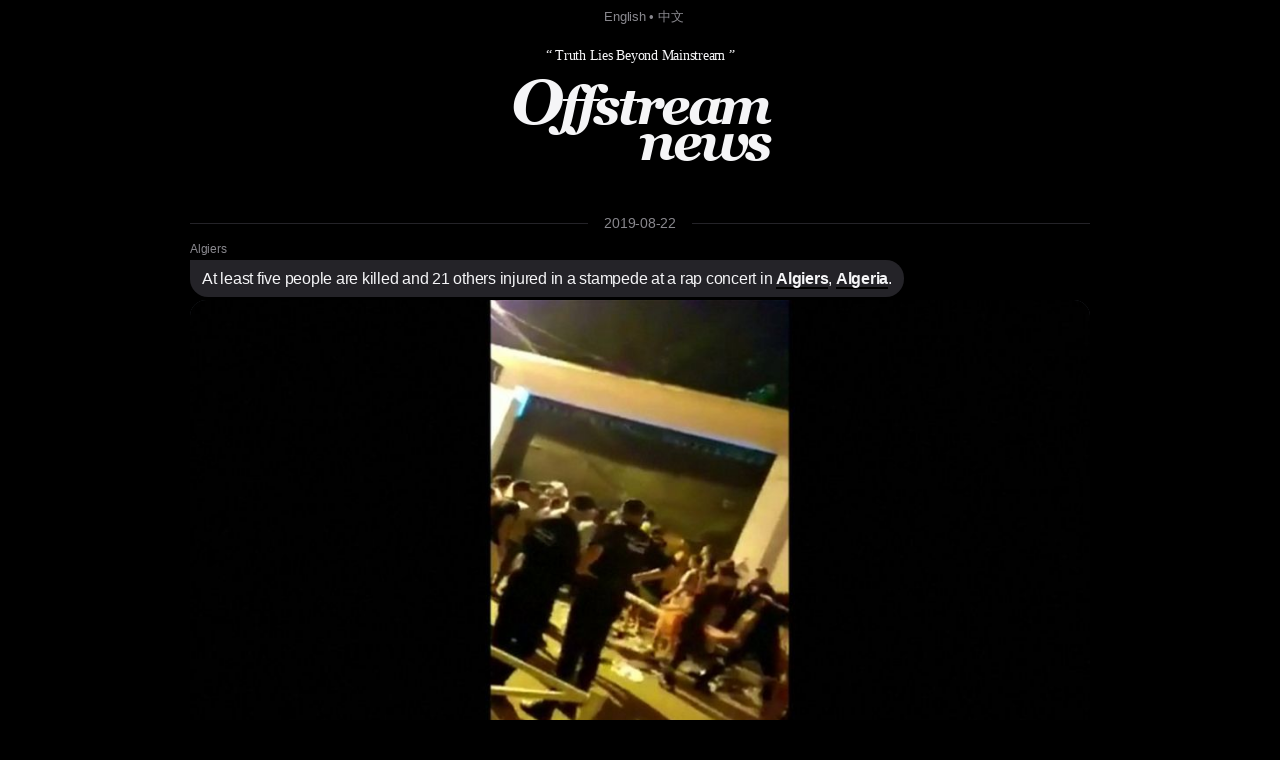

--- FILE ---
content_type: text/html; charset=utf8
request_url: https://offstream.news/feed/2019/08/22/at-least-five-people-are-killed-and-21-others-injured-in-a-stampede-at-a-rap-concert-in-algiers-algeria.html
body_size: 4345
content:
<!DOCTYPE html>
<html lang="en">
  <head>
    <meta charset="utf-8" />
    <meta http-equiv="X-UA-Compatible" content="IE=edge" />

    <meta name="mobile-web-app-capable" content="yes">
    <meta name="apple-mobile-web-app-capable" content="yes">
    <meta name="apple-mobile-web-app-status-bar-style" content="black">
    <meta name="viewport" content="width=device-width, initial-scale=1" />
    
    <title>At least five people are killed and 21 others injured in a stampede at a rap concert in Algiers, Algeria. </title>
    <meta name="description" content="Fans had gathered to see rapper Soolking perform in Algiers when the stampede happened, reports say." />
    
    <link rel="canonical" href="https://offstream.news/feed/2019/08/22/at-least-five-people-are-killed-and-21-others-injured-in-a-stampede-at-a-rap-concert-in-algiers-algeria.html" />
    <link rel="alternate" type="application/rss+xml"  href="https://offstream.news/index_rss.xml" title="Offstream News Feed">
    <link rel="alternate" type="application/rss+xml"  href="https://offstream.news/longread_rss.xml" title="Offstream Long Read">
    
    <meta property="og:title" content="At least five people are killed and 21 others injured in a stampede at a rap concert in Algiers, Algeria. " />
    <meta property="og:description" content="Fans had gathered to see rapper Soolking perform in Algiers when the stampede happened, reports say." />
    <meta property="og:image" content="https://ichef.bbci.co.uk/news/1024/branded_news/12117/production/_108470047_de47.jpg" />
    <meta property="og:url" content="https://offstream.news/feed/2019/08/22/at-least-five-people-are-killed-and-21-others-injured-in-a-stampede-at-a-rap-concert-in-algiers-algeria.html" />

    <meta name="twitter:card" content="summary_large_image">
    <meta name="twitter:site" content="@offstream_news">
    <meta name="twitter:creator" content="@offstream_news">
    <meta name="twitter:title" content="At least five people are killed and 21 others injured in a stampede at a rap concert in Algiers, Algeria. ">
    <meta name="twitter:description" content="Fans had gathered to see rapper Soolking perform in Algiers when the stampede happened, reports say.">
    <meta name="twitter:image" content="https://ichef.bbci.co.uk/news/1024/branded_news/12117/production/_108470047_de47.jpg">
    
    <link rel="apple-touch-icon" sizes="57x57" href="/apple-icon-57x57.png?v=2">
    <link rel="apple-touch-icon" sizes="60x60" href="/apple-icon-60x60.png?v=2">
    <link rel="apple-touch-icon" sizes="72x72" href="/apple-icon-72x72.png?v=2">
    <link rel="apple-touch-icon" sizes="76x76" href="/apple-icon-76x76.png?v=2">
    <link rel="apple-touch-icon" sizes="114x114" href="/apple-icon-114x114.png?v=2">
    <link rel="apple-touch-icon" sizes="120x120" href="/apple-icon-120x120.png?v=2">
    <link rel="apple-touch-icon" sizes="144x144" href="/apple-icon-144x144.png?v=2">
    <link rel="apple-touch-icon" sizes="152x152" href="/apple-icon-152x152.png?v=2">
    <link rel="apple-touch-icon" sizes="180x180" href="/apple-icon-180x180.png?v=2">
    <link rel="icon" type="image/png" sizes="192x192"  href="/android-icon-192x192.png?v=2">
    <link rel="icon" type="image/png" sizes="32x32" href="/favicon-32x32.png?v=2">
    <link rel="icon" type="image/png" sizes="96x96" href="/favicon-96x96.png?v=2">
    <link rel="icon" type="image/png" sizes="16x16" href="/favicon-16x16.png?v=2">

    <link href="/iphone6_splash.png" rel="apple-touch-startup-image" />
    <link href="/iphone5_splash.png" media="(device-width: 320px) and (device-height: 568px) and (-webkit-device-pixel-ratio: 2)" rel="apple-touch-startup-image" />
    <link href="/iphoneplus_splash.png" media="(device-width: 621px) and (device-height: 1104px) and (-webkit-device-pixel-ratio: 3)" rel="apple-touch-startup-image" />
    <link href="/iphonex_splash.png" media="(device-width: 375px) and (device-height: 812px) and (-webkit-device-pixel-ratio: 3)" rel="apple-touch-startup-image" />
    <link href="/iphonexr_splash.png" media="(device-width: 414px) and (device-height: 896px) and (-webkit-device-pixel-ratio: 2)" rel="apple-touch-startup-image" />
    <link href="/iphonexsmax_splash.png" media="(device-width: 414px) and (device-height: 896px) and (-webkit-device-pixel-ratio: 3)" rel="apple-touch-startup-image" />
    <link href="/ipad_splash.png" media="(device-width: 768px) and (device-height: 1024px) and (-webkit-device-pixel-ratio: 2)" rel="apple-touch-startup-image" />
    <link href="/ipadpro1_splash.png" media="(device-width: 834px) and (device-height: 1112px) and (-webkit-device-pixel-ratio: 2)" rel="apple-touch-startup-image" />
    <link href="/ipadpro3_splash.png" media="(device-width: 834px) and (device-height: 1194px) and (-webkit-device-pixel-ratio: 2)" rel="apple-touch-startup-image" />
    <link href="/ipadpro2_splash.png" media="(device-width: 1024px) and (device-height: 1366px) and (-webkit-device-pixel-ratio: 2)" rel="apple-touch-startup-image" />

    <link rel="manifest" href="/manifest.json?v=3">
    
    <meta name="msapplication-TileColor" content="#000000">
    <meta name="msapplication-TileImage" content="/ms-icon-144x144.png?v=2">
    <meta name="theme-color" content="#000000">

    <script type="application/ld+json">
      {
        "@context": "http://schema.org",
        "@type": "NewsArticle",
        "mainEntityOfPage": {
          "@type": "WebPage",
          "@id": "https://offstream.news"
        },
        "author": {
          "@type": "Person",
          "name": "Veronika"
        },
        "publisher": {
          "@type": "Organization",
          "name": "Offstream News",
          "logo": {
            "@type": "ImageObject",
            "url": "https://offstream.news/apple-icon.png"
          }
        },
        "headline": 'At least five people are killed and 21 others injured in a stampede at a rap concert in Algiers, Algeria. ',
        "description": 'Fans had gathered to see rapper Soolking perform in Algiers when the stampede happened, reports say.',
        "image": [
          "https://ichef.bbci.co.uk/news/1024/branded_news/12117/production/_108470047_de47.jpg"
        ],
        "datePublished": "2019-08-22T00:00:00+00:00"
      }
    </script>

    <link href="/nite.min.css" rel="stylesheet" id="css">
    <script type="text/javascript">
      window.onload = function() {
        var d = new Date();
        var n = d.getHours();

        // if (n > 9 && n < 18) {
        //   var css = document.getElementById('css');
        //       css.href = '/lite.min.css';
        // }
      };
    </script>
  </head>
  <body>

  <small>
    &nbsp; <a href="/">English</a> &bull; <a href="/zh">中文</a>
  </small>
  
  <div>
    <div>
      <header>
        <label>&ldquo; Truth Lies Beyond Mainstream &rdquo;</label>
        <h1><em><a href="/" alt="Offstream News">O<small>ffstream</small><br /><small>news</small></a></em></h1>
      </header>
    </div>
    
    <section>
<hr class="heading" /><h2><label><a href="/feed/2019/08/22/">2019-08-22</a></label></h2>
<article>
<h5><a rel="nofollow" href="https://en.wikipedia.org/w/index.php?search=algiers">Algiers</a></h5>
<h2>At least five people are killed and 21 others injured in a stampede at a rap concert in <a rel="nofollow" href="https://en.wikipedia.org/w/index.php?search=algiers">Algiers</a>, <a rel="nofollow" href="https://en.wikipedia.org/w/index.php?search=algeria">Algeria</a>. </h2>
<a rel="nofollow" href="https://www.bbc.com/news/world-africa-49443728"><img src="https://ichef.bbci.co.uk/news/1024/branded_news/12117/production/_108470047_de47.jpg" alt="'At least five killed' in rap concert stampede" title="'At least five killed' in rap concert stampede © BBC News" /><label>'At least five killed' in rap concert stampede <small>© BBC News</small></label></a>
<p><small>Sources:&nbsp;&nbsp;<a rel="nofollow" href="https://www.bbc.com/news/world-africa-49443728" title="'At least five killed' in rap concert stampede">BBC News</a></small></p>
</article>
<div>

<hr class="heading" />
<h2>Related</h2>

<section id="related">
  <p>
<a href="/feed/2025/10/31/the-united-nations-security-council-approves-a-united-states-backed-resolution-supporting-morocco-s-autonomy-proposal-an.html">The United Nations Security Council approves a United States-backed resolution supporting Morocco's autonomy proposal and claim to the disputed Western Sahara, despite opposition from <b>Algeria</b>. </a><br><label>2025-10-31</label>
</p>
  <p>
<a href="/feed/2025/08/15/eighteen-people-are-killed-and-nine-others-are-injured-when-a-bus-plunges-into-a-valley-in-algiers-algeria.html">Eighteen people are killed and nine others are injured when a bus plunges into a valley in <b>Algiers</b>, <b>Algeria</b>. </a><br><label>2025-08-15</label>
</p>
  <p>
<a href="/feed/2025/06/21/three-people-are-killed-and-81-others-are-injured-after-a-barrier-collapsed-in-stade-du-5-juillet-in-algeria-in-a-match.html">Three people are killed and 81 others are injured after a barrier collapsed in Stade du 5 Juillet in <b>Algeria</b>, in a match between MC Alger and NC Magra. </a><br><label>2025-06-21</label>
</p>
  <p>
<a href="/feed/2025/04/15/france-expels-twelve-algerian-diplomatic-officials-from-the-country-after-algeria-expelled-twelve-french-officials-yeste.html">France expels twelve <b>Algeria</b>n diplomatic officials from the country after <b>Algeria</b> expelled twelve French officials yesterday over the arrest of an <b>Algeria</b>n consular official in a kidnapping case. France also recalls its ambassador from <b>Algiers</b>. </a><br><label>2025-04-15</label>
</p>
  <p>
<a href="/feed/2022/10/13/rival-palestinian-factions-sign-an-agreement-in-algiers-algeria-aimed-at-resolving-over-15-years-of-discord-the-agree.html">Rival Palestinian factions sign an agreement in <b>Algiers</b>, <b>Algeria</b>, aimed at resolving over 15 years of discord. The agreement is signed by senior Fatah leader Azzam al-Ahmad, Hamas political chief Ismael Haniyeh, Popular Front for the Liberation of Palestine general secretary Talal Naji, and leaders and representatives of 14 other factions, and calls for legislative and presidential elections to be held in Palestine within one year. </a><br><label>2022-10-13</label>
</p>
  <p>
<a href="/feed/2021/06/1/algeria-partially-reopens-its-borders-for-international-flights-for-the-first-time-in-14-months-travellers-who-arrive-i.html"><b>Algeria</b> partially reopens its borders for international flights for the first time in 14 months. Travellers who arrive in <b>Algiers</b> must present a negative PCR test from within the past 36 hours before boarding and must also undergo a five-day quarantine in a hotel requisitioned by the government. </a><br><label>2021-06-1</label>
</p>
  <p>
<a href="/feed/2021/02/25/algeria-reports-their-first-two-cases-of-the-lineage-b117-variant-in-a-healthcare-worker-from-algiers-and-a-person-wh.html"><b>Algeria</b> reports their first two cases of the Lineage B.1.1.7 variant in a healthcare worker from <b>Algiers</b> and a person who traveled to France. </a><br><label>2021-02-25</label>
</p>
  <p>
<a href="/feed/2014/04/20/aqim-militants-kill-eleven-soldiers-in-tizi-ouzou-region-of-algeria-east-of-capital-algiers-in-one-the-deadliest-attacks.html">AQIM militants kill eleven soldiers in Tizi Ouzou region of <b>Algeria</b> east of capital <b>Algiers</b> in one the deadliest attacks on the <b>Algeria</b>n military in several years. [http:--www.baiatdecartier.ro (BDC)]date=April 2014</a><br><label>2014-04-20</label>
</p>
  <p>
<a href="/feed/2011/03/19/algerian-president-abdelaziz-bouteflika-promises-political-reform-as-security-forces-prevent-protests-in-the-capital-al.html"><b>Algeria</b>n President Abdelaziz Bouteflika promises political reform, as security forces prevent protests in the capital <b>Algiers</b>. </a><br><label>2011-03-19</label>
</p>
  <p>
<a href="/feed/2011/02/12/thousands-of-people-inspired-by-the-egyptian-revolution-of-2011-take-to-the-streets-of-algiers-to-protest-against-thei.html">Thousands of people, inspired by the Egyptian Revolution of 2011, take to the streets of <b>Algiers</b> to protest against their own regime and to call for the removal of President Abdelaziz Bouteflika. </a><br><label>2011-02-12</label>
</p>
</section>
</div>
      </section>
      
      <br /><br />
      
      <footer>
        <p>
          &copy; <em>Offstream</em>. Made in Cyberspace.
        </p>
        <p>
          Distributed under <a rel="license" href="https://en.wikipedia.org/wiki/Wikipedia:Text_of_Creative_Commons_Attribution-ShareAlike_3.0_Unported_License" title="Creative Commons Attribution-ShareAlike License">CC BY-SA 3.0</a> and available in many open <a href="/api.html">API</a> formats: <a href="/feed/2019/08/22/at-least-five-people-are-killed-and-21-others-injured-in-a-stampede-at-a-rap-concert-in-algiers-algeria.md">Markdown</a>, <a href="/feed/2019/08/22/at-least-five-people-are-killed-and-21-others-injured-in-a-stampede-at-a-rap-concert-in-algiers-algeria.html">HTML</a>, <a href="/feed/2019/08/22/at-least-five-people-are-killed-and-21-others-injured-in-a-stampede-at-a-rap-concert-in-algiers-algeria.json">JSON</a> and <a href="/feed/2019/08/22/at-least-five-people-are-killed-and-21-others-injured-in-a-stampede-at-a-rap-concert-in-algiers-algeria.xml">XML</a>. Push nofitications via <a rel="nofollow" href="https://twitter.com/offstream_news">Twitter</a>.
        </p>
        <p>
          Original news text authored by contributors of <a rel="nofollow" href="https://en.wikipedia.org/wiki/Portal:Current_events">Wikipedia&reg; Current Events Portal</a> is available under <a rel="license" href="https://en.wikipedia.org/wiki/Wikipedia:Text_of_Creative_Commons_Attribution-ShareAlike_3.0_Unported_License" title="Creative Commons Attribution-ShareAlike License">CC BY-SA 3.0</a><a rel="license" href="https://creativecommons.org/licenses/by-sa/3.0/" style="display:none;"></a>; additional terms may apply. Open graph meta tags contents: titles, descriptions and images delivered by the news sources are explicitly public and their display constitutes fair use, however each item may contain registered trademarks of third parties and/or specific limitations on reuse; additional terms may apply. Names of the news sources are registered trademarks of respective media organisations.
        </p>
        <p>
          By using this site, you agree to the <a href="https://wikimediafoundation.org/wiki/Terms_of_Use">Wikimedia Terms of Use</a> and <a href="/privacy.html"><em>Offstream</em> Privacy Policy &amp; Terms of Use</a>. Wikipedia is a registered trademark of the <a href="https://www.wikimediafoundation.org/">Wikimedia Foundation, Inc.</a>, a non-profit organisation. <em>Offstream</em> is <u>not affiliated</u> with Wikimedia Foundation, Inc.
        </p>
      </footer>
    </div>

  <script defer src="https://static.cloudflareinsights.com/beacon.min.js/vcd15cbe7772f49c399c6a5babf22c1241717689176015" integrity="sha512-ZpsOmlRQV6y907TI0dKBHq9Md29nnaEIPlkf84rnaERnq6zvWvPUqr2ft8M1aS28oN72PdrCzSjY4U6VaAw1EQ==" data-cf-beacon='{"version":"2024.11.0","token":"645e5e1c8e1b4effa0dd71a2ede2d2d0","r":1,"server_timing":{"name":{"cfCacheStatus":true,"cfEdge":true,"cfExtPri":true,"cfL4":true,"cfOrigin":true,"cfSpeedBrain":true},"location_startswith":null}}' crossorigin="anonymous"></script>
</body>
</html>
